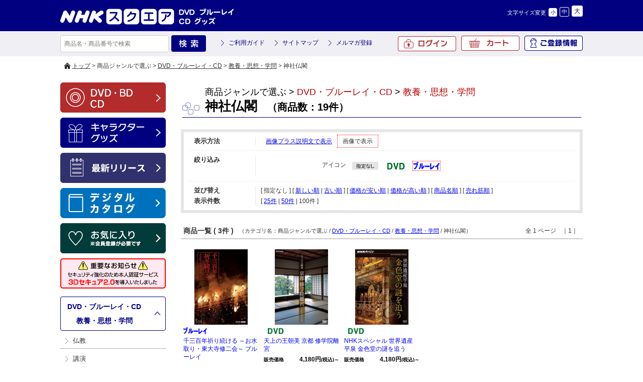

--- FILE ---
content_type: text/html; charset=UTF-8
request_url: https://www.nhk-ep.com/product/catalog/n/100/t/category/ca/C010208/v/b/ic/16/s/default
body_size: 6168
content:
<!DOCTYPE html>
<!--[if IE 6]> <html class="no-js lt-ie9 lt-ie8 lt-ie7 eq-ie6" lang="ja"> <![endif]-->
<!--[if IE 7]> <html class="no-js lt-ie9 lt-ie8 eq-ie7" lang="ja"> <![endif]-->
<!--[if IE 8]> <html class="no-js lt-ie9 eq-ie8" lang="ja"> <![endif]-->
<!--[if gt IE 8]><!--> <html class="no-js" lang="ja"> <!--<![endif]-->
<head>
<link rel='canonical' href='https://www.nhk-ep.com/category/C010208/' />
<link rel='alternate' media='only screen and (max-width: 640px)' href='https://www.nhk-ep.com/s/category/C010208/' />
<meta charset="UTF-8" />
<title>神社仏閣 | NHKスペシャル・ドラマ等のDVD・グッズ通販 NHKエンタープライズ</title>
<link rel="shortcut icon" type="image/x-icon" href="https://www.nhk-ep.com/simages/favicon.ico?2.1.35a2" />
<!--[if lt IE 9]>
<script src="https://www.nhk-ep.com/assets/js/html5shiv-printshiv.js?2.1.35a2"></script>
<![endif]-->
<link href="https://www.nhk-ep.com/assets/css/pc.all.css?2.1.35a2" rel="stylesheet" type="text/css" />
<link href='https://www.nhk-ep.com/assets/css/FA01.css?2.1.35a2' rel='stylesheet' type='text/css' />
<link href="https://www.nhk-ep.com/simages/css/theme/color/nep/theme.css?2.1.35a2" rel="stylesheet" type="text/css" />
<link href="https://www.nhk-ep.com/simages/css/theme/header/nep/theme.css?2.1.35a2" rel="stylesheet" type="text/css" />
<script src="https://www.nhk-ep.com/assets/js/pc.all.js?2.1.35a2"></script>
<script type='text/javascript'>
// <![CDATA[
var js_vars = {"subcat_area_type":"b","b":"\u753b\u50cf\u3067\u8868\u793a\u3059\u308b","a":"\u30ab\u30c6\u30b4\u30ea\u540d\u306e\u307f\u8868\u793a\u3059\u308b"};
// ]]>
</script>
<script src='https://www.nhk-ep.com/assets/js/FA01/FA0106.js?2.1.35a2' type='text/javascript'></script>
<meta name="google-site-verification"   content="zP4c8HUx_--k3fVpIGpihw5iStuWMvEQlWzoHTgf8u0"   />
<!--[if IE 6]>
<script type="text/javascript" src="https://www.nhk-ep.com/assets/js/DD_belatedPNG.js?2.1.35a2"></script>
<script type="text/javascript">DD_belatedPNG.fix('.pngfix');</script>
<![endif]-->

<style type="text/css">
div#deliveryTimeDialogContent tr.delivery_date_options_tr_area { display:none; }
</style>



<!-- Google search result title 20230420 -->
<script type="application/ld+json">
{
   "@context" : "https://schema.org",
   "@type" : "WebSite",
   "name" : "NHKスクエア",
   "url" : "https://www.nhk-ep.com/"
}
</script>
<!-- END Google serch result title -->




<!-- Google Tag Manager 20220927 -->
<script>(function(w,d,s,l,i){w[l]=w[l]||[];w[l].push({'gtm.start':
new Date().getTime(),event:'gtm.js'});var f=d.getElementsByTagName(s)[0],
j=d.createElement(s),dl=l!='dataLayer'?'&l='+l:'';j.async=true;j.src=
'https://www.googletagmanager.com/gtm.js?id='+i+dl;f.parentNode.insertBefore(j,f);
})(window,document,'script','dataLayer','GTM-WXX3SXW');</script>
<!-- End Google Tag Manager -->

<meta name="facebook-domain-verification" content="5ku7s2j51oerow0gafje8ucnqu5jab" />
</head>
<body  class="FA0106" >
<!-- Google Tag Manager (noscript) 20220927 -->
<noscript><iframe src="https://www.googletagmanager.com/ns.html?id=GTM-WXX3SXW"
height="0" width="0" style="display:none;visibility:hidden"></iframe></noscript>
<!-- End Google Tag Manager (noscript) -->

<div id="wrapper">
<a id="to_top"></a>

<div id="header" class="clearfix">
<div id="headerInner">

<div class="header_menu_area clearfix"></div>

<div class="clearfix">
<div class="A01"><p id="summary" class="P000_01"></p></div>
<div class="font_size_area addtextswap"></div>
</div>

<div class="clearfix">
<div class="P000_02">
<div class='cms_area_margin clearfix'></div>
<div class='A02 area_code-P000_02'><a href='/'><img src='https://www.nhk-ep.com/simages/u/image/logo/header_logo.png?2.1.35a2' alt='NHKスクエア DVD ブルーレイ CD グッズ' /></a></div>
</div>
<div class="P000_03">
<div class='cms_area_margin clearfix'></div>
<div class='A03 area_code-P000_03'><!-- comment out
<div id="head_tab">
〔プライバシーポリシー改訂のお知らせ〕<br>
2022年4月1日付で、弊社プライバシーポリシーおよび個人情報保護法に基づく公表事項を改訂いたしました。<br>
改訂後のプライバシーポリシーは、<a href="https://www.nhk-ep.co.jp/privacy/" style="color: deepskyblue;">こちら</a>でご確認いただけます。
</div>

<style>
#head_tab a {
  color: inherit;
}  
</style>
comment out -->
<!--head_tab-->
<!--
<div id="head_tab">
<ul class="clearfix">

<li id="tab02"><a target="_blank" href="/special/yattane-web/">やったね！</a></li>
<li id="tab03"><a  href="/">映像商品コーナー</a></li>
<li id="tab04"><a href="/chara/index.html">キャラクターグッズコーナー</a></li>
</ul>
</div>
-->
<!--head_tab/-->
<script>$(function(){
  if($('div.contact_attention a').length > 0
   && $('div.contact_attention a').attr('href') ===
'https://www.nhk-ep.co.jp/contact/form.cgi') {
   $('div.contact_attention a').attr('href',
'https://www.nepform.jp/nep-co/contact/');
  }
});</script>
<!-- 個人情報の取扱いリンク修正 20250409 -->
<script>
$(function(){
$('.FA0631 .address_table a,.FA0802 .address_table a,.FB0802 form a').each(
function(){
  if ($(this).attr('href') ===
'https://www.nhk-ep.co.jp/company/privacy.html') {
   $(this).attr('href', 'https://www.nhk-ep.co.jp/privacy/');
  }
}
);
});
</script>
<!-- END 個人情報の取扱いリンク修正 --></div>
</div>
</div>

</div><!-- #headerInner end -->
</div><!-- #header end -->

<div class="gnavi clearfix">
<div class="gnaviInner">
<div id="serch" class="clearfix">
<form onsubmit="return false;" id="search_form">
<input name="kw" id="search_txt" class="search_txt" type="text" value="" placeholder="商品名・商品番号で検索" />
<input name="bt_search" type="image" src="https://www.nhk-ep.com/simages/u/image/button_product_search.png?2.1.35a2" alt="検索" class="bt_search search_btn_kw" />
</form>

</div>
<div class="snav3">
<ul class="clearfix">
<li><a href="/guide/about">ご利用ガイド</a></li>
<li><a href="/globalnavi/sitemap">サイトマップ</a></li>
<li><a href="/mailmagazine_regist">メルマガ登録</a></li>
</ul>
</div>
<div id="menu">
<ul>
<li id="icon_mypage2"><a href="/mypage/top">ご登録情報</a></li>
<li id="icon_cart"><a href="https://www.nhk-ep.com/cart">カート<span id="product_count"></span></a></li>
<li id="icon_login2"><a href="/login/login">ログイン</a></li>
</ul>

</div><!-- #menu end -->
</div><!-- .gnaviInner end -->
</div><!-- .gnavi end -->

<div id="mini_cart"></div>

<div  id="header_message" class="clearfix">
<div id="header_messageInner">

〔プライバシーポリシー改訂のお知らせ〕<br>
2022年4月1日付で、弊社プライバシーポリシーおよび個人情報保護法に基づく公表事項を改訂いたしました。<br>
改訂後のプライバシーポリシーは、<a href="https://www.nhk-ep.co.jp/privacy/">こちら</a>でご確認いただけます。
</div><!-- #header_messageInner end -->
</div><!-- #header_message end -->


<div id="pan"  class="clearfix">
<div id="panInner">
<a href='/'>トップ</a>&nbsp;&gt;&nbsp;商品ジャンルで選ぶ&nbsp;&gt;&nbsp;<a href='/category/C01'>DVD・ブルーレイ・CD</a>&nbsp;&gt;&nbsp;<a href='/category/C0102'>教養・思想・学問</a>&nbsp;&gt;&nbsp;神社仏閣</div><!-- #panInner end -->
</div><!-- #pan end -->
<!-- header include end -->
<!--============= content start =============-->
<div id="content" class="clearfix">
<div class="colum200_l float_l">
<div class="side">

<div class='cms_area_margin clearfix'></div>
<div class='A06 area_code-P000_06'><div class='banner_area_box'><ul class='banner_layout_1 clearfix'><li><a href='/'><img src="https://www.nhk-ep.com/simages/u/image/banner/side_bnr_dvd.png?2.1.35a2" alt="DVD・BD・CD" class="banner_image" width="210" height="60" title="DVD・BD・CD" /></a></li><li><a href='/chara/index.html'><img src="https://www.nhk-ep.com/simages/u/image/banner/side_bnr_goods.png?2.1.35a2" alt="キャラクターグッズ" class="banner_image" width="210" height="60" title="キャラクターグッズ" /></a></li><li><a href='https://www.nhk-ep.com/newshistory/0/0/3/0'><img src="https://www.nhk-ep.com/simages/u/image/banner/side_bnr_release.png?2.1.35a2" alt="最新リリース" class="banner_image" width="210" height="60" title="最新リリース" /></a></li><li><a href='https://my.ebook5.net/nhk-ep/q75Pba/' target='_blank'><img src="https://www.nhk-ep.com/simages/u/image/banner/banner_digitalcatalog.jpg?2.1.35a2" alt="デジタルカタログ" class="banner_image" width="210" height="60" title="デジタルカタログ" /></a></li><li><a href='https://www.nhk-ep.com/mypage/favorite'><img src="https://www.nhk-ep.com/simages/u/image/banner/side_bnr_favorite_03.png?2.1.35a2" alt="お気に入り" class="banner_image" width="210" height="60" title="お気に入り" /></a></li><li><a href='https://www.nhk-ep.com/guide/3d_secure/'><img src="https://www.nhk-ep.com/simages/u/image/banner/3DS2_0_side_nav_w210_h60.png?2.1.35a2" alt="本人認証サービス「3Dセキュア 2.0」を導入しました" class="banner_image" width="210" height="60" title="本人認証サービス「3Dセキュア 2.0」を導入しました" /></a></li></ul></div></div>

<div class='cms_area_margin clearfix'></div>
<div class='A19 area_code-P000_12'><div class='sidemenu_wrap'><div class='parent'><span id='icon_category'></span><a href='/category/C01'>DVD・ブルーレイ・CD</a><br />&nbsp;&nbsp;&nbsp;&gt;&nbsp;<a href='/category/C0102' title='教養 思想 学問 藤沢周平 パリ白熱教室 神の数式 仏像拝観手引 遷宮 京都百景..'>教養・思想・学問</a></div><ul class='children'><li class='child C010201 depth-2 seq-1 parent-C0102  '><a href='/category/C010201' class='' title=''>仏教</a></li><li class='child C010202 depth-2 seq-2 parent-C0102  '><a href='/category/C010202' class='' title=''>講演</a></li><li class='child C010204 depth-2 seq-3 parent-C0102  '><a href='/category/C010204' class='' title=''>学問</a></li><li class='child C010208 depth-2 seq-4 parent-C0102  '><a href='/category/C010208' class='active' title=''>神社仏閣</a></li></ul></div></div>

<div class='cms_area_margin clearfix'></div>
<div class='A07 area_code-P000_07'><div class="s_mini_bnr">

<a href="https://www.nhk-ep.com/mailmagazine_regist">

<img src="/simages/css/theme/color/nep/images/side_bnr_s03.png" width="210" height="40" /></a>

<a href="https://www.nhk-ep.com/catalog/">

<img src="/simages/css/theme/color/nep/images/side_bnr_catalog.png" width="210" height="60" /></a>
</div>
<div class="s_mini_bnr02">
<a href="https://www.nhk-cs.jp/i/Q0028511" target="_blank"><img src="/simages/css/theme/color/nep/images/side_bnr_s01.png" width="210" height="40" /></a>
<a href="https://www.nhk-ondemand.jp/index.html" target="_blank"><img src="/simages/css/theme/color/nep/images/side_bnr_s02.png" width="210" height="40" /></a>


</div></div>
</div><!-- .side end -->
</div><!-- .colum200_l end --><div class="colum800_r">

<div class="category">
<h1 class="ctg_copy"></h1>
<p class="title_top">
<span id="icon_serch"></span>
<span class="ctg">商品ジャンルで選ぶ&nbsp;&gt;&nbsp;<a href='/category/C01'>DVD・ブルーレイ・CD</a>&nbsp;&gt;&nbsp;<a href='/category/C0102'>教養・思想・学問</a></span>
<span class="ctg_name"><span class="ctg_jp">神社仏閣</span><span>　（商品数：19件）</span></span>
</p>
</div>

<div class="header_image">
</div>





<!-- .subcat_area -->
<!-- /.subcat_area -->

<!-- カテゴリにひもづくニュース -->
<div id="search_area">
<div class="clearfix search_top view_type">
	<dl>
		<dt>表示方法</dt>
		<dd><p><a href="/product/catalog/p/0/s/default/n/100/t/category/ca/C010208/ic/16/v/a">画像プラス説明文で表示</a><span class="active">画像で表示</span></p></dd>
	</dl>
</div>

<form name="search_form" >
<div class="clearfix search_top">
<dl>
<dt>絞り込み</dt>
<dd>

<div class="filter_box clearfix">
<span class="filter_caption">アイコン</span><div class="filter_value"><a href="/product/catalog/s/default/n/100/t/category/ca/C010208/v/b/ic" class="m10"><img src="https://www.nhk-ep.com/simages/product_icon/none.png?2.1.35a2" width="52" height="16" alt="指定なし" title="指定なし"  class="branch_noselected"/></a><a href="/product/catalog/s/default/n/100/t/category/ca/C010208/v/b/ic/15" class="m10"><img src="https://www.nhk-ep.com/simages/product_icon/dvd.jpg?2.1.35a2" width="52" height="16" alt="DVD" title="DVD" class="branch_noselected" /></a><a href="/product/catalog/s/default/n/100/t/category/ca/C010208/v/b/ic/16" class="m10"><img src="https://www.nhk-ep.com/simages/product_icon/blu-ray.jpg?2.1.35a2" width="52" height="16" alt="ブルーレイ" title="ブルーレイ" class="branch_selected" /></a></div></div>



</dd>
</dl>
</div><!-- #search_top end  -->
</form><!-- search_form end  -->

<div class="clearfix">
<dl>
<dt>並び替え</dt>
<dd><p class="img_bottom5">[ 指定なし ] [ <a href="/product/catalog/n/100/t/category/ca/C010208/v/b/ic/16/s/newer">新しい順</a> | <a href="/product/catalog/n/100/t/category/ca/C010208/v/b/ic/16/s/older">古い順</a> ] [ <a href="/product/catalog/n/100/t/category/ca/C010208/v/b/ic/16/s/lower">価格が安い順</a> | <a href="/product/catalog/n/100/t/category/ca/C010208/v/b/ic/16/s/higher">価格が高い順</a> ] [ <a href="/product/catalog/n/100/t/category/ca/C010208/v/b/ic/16/s/product">商品名順</a> ] [ <a href="/product/catalog/n/100/t/category/ca/C010208/v/b/ic/16/s/ranking">売れ筋順</a> ]</p></dd>
</dl>
</div><!-- .clearfix end  -->

<div id="search_bottom" class="clearfix">
<dl>
<dt>表示件数</dt>
<dd><p>[ <a href="/product/catalog/s/default/t/category/ca/C010208/v/b/ic/16/n/25">25件</a> | <a href="/product/catalog/s/default/t/category/ca/C010208/v/b/ic/16/n/50">50件</a> | <span class="active">100件</span> ]</p></dd>
</dl>
</div><!-- #search_bottom end  -->
<!-- #search_area end  -->

</div>

<div class="number border_bottom clearfix"><p class="number_li">商品一覧 ( 3件 ) </p><span class="float_r"> 全 1 ページ　｜1｜</span><span class="ctg2">　（カテゴリ名：商品ジャンルで選ぶ / <a href='/category/C01'>DVD・ブルーレイ・CD</a> / <a href='/category/C0102'>教養・思想・学問</a> / 神社仏閣）</span></div>

<div class="image_only clearfix" rel="5">

<div class="item_box" >
<div class="imb_box_150">
<a href="/products/detail/h25244AA"><img class="h25244AA" src="https://www.nhk-ep.com/simages/autoresize/middle/product_image/25244AA.jpg?2.1.35a2" alt="" border="0" /></a>
</div>




<div class="text_area">
<div class="icon">
<img src="https://www.nhk-ep.com/simages/product_icon/blu-ray.jpg?2.1.35a2" alt="ブルーレイ" />
</div>


<p class="name"><a href="/products/detail/h25244AA">千三百年祈り続ける ～お水取り・東大寺修二会～ ブルーレイ</a></p>

<p class="price">
<span class="font80">販売価格</span>
<span class="float_r" style="margin:0">
4,730円<span class="font80">(税込)</span></span>
</p>
</div>
</div>

<div class="item_box" >
<div class="imb_box_150">
<a href="/products/detail/h17744AA"><img class="h17744AA" src="https://www.nhk-ep.com/simages/product_image_middle/17744AA_3.jpg?2.1.35a2" alt="" border="0" /></a>
</div>


<div class="spec_area2">
<a href='/products/detail/h17744AA' class='branch_link' rel='https://www.nhk-ep.com/simages/product_image_middle/17744AA_3.jpg?2.1.35a2' name='天上の王朝美 京都 修学院離宮'>天上の王朝美 京都 修学院離宮</a><a href='/products/detail/h17745AA' class='branch_link' rel='https://www.nhk-ep.com/simages/product_image_middle/17744AA_1.jpg?2.1.35a2' name='天上の王朝美 京都 修学院離宮'>天上の王朝美 京都 修学院離宮</a></div><!-- #spec_area2 end -->



<div class="text_area">
<div class="icon">
<img src="https://www.nhk-ep.com/simages/product_icon/dvd.jpg?2.1.35a2" alt="DVD" />
</div>


<p class="name"><a href="/products/detail/h17744AA">天上の王朝美 京都 修学院離宮</a></p>

<p class="price">
<span class="font80">販売価格</span>
<span class="float_r" style="margin:0">
4,180円<span class="font80">(税込)～</span></span>
</p>
</div>
</div>

<div class="item_box" >
<div class="imb_box_150">
<a href="/products/detail/h17741AA"><img class="h17741AA" src="https://www.nhk-ep.com/simages/autoresize/middle/product_image/17741AA.jpg?2.1.35a2" alt="" border="0" /></a>
</div>


<div class="spec_area2">
<a href='/products/detail/h17741AA' class='branch_link' rel='https://www.nhk-ep.com/simages/autoresize/middle/product_image/17741AA.jpg?2.1.35a2' name='NHKスペシャル 世界遺産 平泉 金色堂の謎を追う'>NHKスペシャル 世界遺産 平泉 金色堂の謎を追う</a><a href='/products/detail/h17742AA' class='branch_link' rel='https://www.nhk-ep.com/simages/autoresize/middle/product_image/17742AA.jpg?2.1.35a2' name='NHKスペシャル 世界遺産 平泉 金色堂の謎を追う'>NHKスペシャル 世界遺産 平泉 金色堂の謎を追う</a></div><!-- #spec_area2 end -->



<div class="text_area">
<div class="icon">
<img src="https://www.nhk-ep.com/simages/product_icon/dvd.jpg?2.1.35a2" alt="DVD" />
</div>


<p class="name"><a href="/products/detail/h17741AA">NHKスペシャル 世界遺産 平泉 金色堂の謎を追う</a></p>

<p class="price">
<span class="font80">販売価格</span>
<span class="float_r" style="margin:0">
4,180円<span class="font80">(税込)～</span></span>
</p>
</div>
</div>
</div>

<div class="number border_top clearfix"><p class="number_li">商品一覧 ( 3件 ) </p><span class="float_r"> 全 1 ページ　｜1｜</span></div>



</div><!-- .colum800_r end  --><!--============= content end =============-->
</div>

<!-- footer include start -->
<div id="bt_linktop"><a href="#to_top">ページトップへ</a></div>
<div id="footer">
<div class='cms_area_margin clearfix'></div>
<div class='A08 area_code-P000_08'><style>
    body.FA0112 .colum800_r > p.title.clearfix,
    body.FA0112 .colum800_r > div.clearfix.shopbox_wrap
    {display:none;}
    </style>
    <!--footerInner-->
    <div id="footerInner" class="clearfix">
    
    <ul class="footer-bar">
    <li><a href="https://www.nhk-ep.com/globalnavi/contact">お問い合わせ</a></li>|<li><a href="https://www.nhk-ep.com/guide/qa">よくあるご質問</a></li>|<li><a href="https://www.nhk-ep.com/guide/about">ご利用ガイド</a></li>|<li><a href="https://www.nhk-ep.com/guide/law">特定商取引法に基づく表示</a></li>|<li><a href="https://www.nhk-ep.com/cookie/">
    クッキーポリシー</a></li>|<li>
    
    <a href="https://www.nhk-ep.co.jp/privacy/" target="_blank">プライバシーポリシー</a></li>|<li>
    
    <a href="https://www.nhk-ep.co.jp/" target="_blank">企業情報</a></li>
    
    </ul>
    <div style="margin: auto;width: 900px;padding:0 0 15px 0;text-align: left;">
    〔プライバシーポリシー改訂のお知らせ〕<br>
    2022年4月1日付で、弊社プライバシーポリシーおよび個人情報保護法に基づく公表事項を改訂いたしました。<br>
    改訂後のプライバシーポリシーは、<a href="https://www.nhk-ep.co.jp/privacy/">こちら</a>でご確認いただけます。
    </div>  
    <div class="l">
    <a href="http://www.amazon.co.jp/b?me=AA2NLFV4Q4ZGO&ie=UTF8&qid=1395751111" target="_blank"><img src="/simages/css/theme/color/nep/images/bnr_amazon.png"  width="97" height="60" border="0" /></a>
    <a href="https://plus.wowma.jp/user/42677414/plus/" target="_blank"><img src="/simages/css/theme/color/nep/images/bnr_aupaymarket.png" width="125" height="60" border="0"></a>
    <a href="https://store.shopping.yahoo.co.jp/nhkgoods/" target="_blank"><img src="/simages/css/theme/color/nep/images/bnr_yahoo_230808.jpg"  width="97" height="60" border="0" /></a>
    <!-- <a href="http://www.rakuten.ne.jp/gold/nhkgoods/" target="_blank"><img src="/simages/css/theme/color/nep/images/bnr_rakuten01.jpg"  width="97" height="60" border="0" /></a> -->
    <a href="http://www.rakuten.co.jp/nhksquare/" target="_blank"><img src="/simages/css/theme/color/nep/images/bnr_rakuten02.jpg"  width="97" height="60" border="0" /></a>
    </div>
    </div>
    <p id="copy">&copy; NHK ENTERPRISES, INC. All Rights Reserved.</p>
    <!--footerInner/--></div>
</div>
</div><!-- #wrapper end -->
<script>
  (function(i,s,o,g,r,a,m){i['GoogleAnalyticsObject']=r;i[r]=i[r]||function(){
  (i[r].q=i[r].q||[]).push(arguments)},i[r].l=1*new Date();a=s.createElement(o),
  m=s.getElementsByTagName(o)[0];a.async=1;a.src=g;m.parentNode.insertBefore(a,m)
  })(window,document,'script','//www.google-analytics.com/analytics.js','ga');

  ga('create', 'UA-52509158-1', 'auto');
  ga('require', 'displayfeatures');
  ga('send', 'pageview');
</script>
		<script type="text/javascript">
  (function () {
    var tagjs = document.createElement("script");
    var s = document.getElementsByTagName("script")[0];
    tagjs.async = true;
    tagjs.src = "//s.yjtag.jp/tag.js#site=702JDQD";
    s.parentNode.insertBefore(tagjs, s);
  }());
</script>
<noscript>
  <iframe src="//b.yjtag.jp/iframe?c=KajqyeF" width="1" height="1" frameborder="0" scrolling="no" marginheight="0" marginwidth="0"></iframe>
</noscript>
<!-- footer include end -->
</body>
</html>

--- FILE ---
content_type: text/javascript
request_url: https://www.nhk-ep.com/assets/js/FA01/FA0106.js?2.1.35a2
body_size: 1587
content:
$(function(){
	subcat_area = $('.subcat_area');
	if (subcat_area.size() > 0)
	{
		subcat_class = js_vars['subcat_area_type'];
		$('#change_subcat_area').click(function(){
			Change_subcat_area(subcat_class);
		});
	}

	$('.branch_link').mouseover(function(){
		var img_path = $(this).attr('rel');
		if (img_path)
		{
			var ec_basic_number = $(this).parent().attr('rel');
			$('.'+ec_basic_number).attr('src', img_path);
		}
	});
	$('.branch_link').mouseout(function(){
		var img_path = $('.branch_title', $(this).parent().parent()).attr('rel');
		if (img_path)
		{
			var ec_basic_number = $(this).parent().attr('rel');
			$('.'+ec_basic_number).attr('src', img_path);
		}
	});
	$('form[name="search_form"] select').change(function(){
		window.location.href = $(this).val();
	});

	// マージンを計算
	var item_box = $('.image_only') .find('.item_box');
	var col_number = $('.image_only').attr('rel');
	var p_width = item_box.parent().width();
	var i_margin = (p_width - item_box.width() * col_number) / (2 * col_number) + 'px';
	item_box.css('margin', '10px ' + i_margin);

	// ポップウィンドウ
	popCreate();
	item_box.each(function() {
		$(this).mouseenter(function() {
			$(this).addClass('current');
			popOpen();
		}).mouseleave(function() {
			item_box.removeClass('current');
		});
	});
	$('#pop_box').mouseleave(function(){
		popClose();
	});

	function popCreate() {
		var pop_elm = '<div id="pop_box"><div class="pop_inner item_box"></div><div class="color_list"></div></div>';
		$('.image_only').append(pop_elm);
	}

	function popOpen() {
		var current = $('.current');
		var pop_box = $('#pop_box');
		var offset = current.offset();
		var spec = current.find('.spec_area2');
		var src = '';
		var img_list = '';
		if (spec.find('.branch_link').length > 0) {
			spec.find('.branch_link').each(function() {
				src = $(this).attr('rel');
				name = $(this).attr('name');
				href = $(this).attr('href');
				img_list += '<a href="' + href+ '"><img src = "' + src + '" /></a><p class="font80">' + name + '</p>';
			});
			$('.color_list').css({display: "block"});
		}
		$('.pop_inner').html(current.html());
		$('.color_list').html(img_list);
		pop_box.css({left: parseInt(offset.left)-5 +'px',top:parseInt(offset.top)-5 +'px'});
		pop_box.fadeIn('fast');
	}

	function popClose() {
		$('#pop_box').hide();
		$('.color_list').hide();
	}

	$('.addRepired').click(function()
	{
		var obj = $(this);
		var ec_number = $(this).attr('rel');
		add_product(obj, ec_number);
	});
	var add_product = function(obj, ec_number)
	{
		postdata = {
			'mode' : 'update',
			'num' : '1',
			'ec_number' : ec_number
		};

		$.ajax({
			type: 'POST',
			url: '/cart/top/ajax_cart_add',
			data: {'data': $.toJSON(postdata)},
			dataType: 'json',
			success: function(data) {
				if (data.result == 'error')
				{
					fadeMsg(data.msg);
					return false;
				}
				cartProductCount();
				fadeMsg(obj);
				return false;
			}
		});
	}
});

function fadeMsg(obj)
{
	var msg = '商品をカートに追加しました。<br /><a href="/cart" class="btn cart small"><span>カートを見る</span></a>';
	var msgBox = obj.parent().parent().parent().find('#fademsg');
	msgBox.html(msg);
	msgBox.addClass('fademsg_success');
	msgBox.show(
		'drop'
		,{direction : 'down'}
		,500
		,function(){
			setTimeout(function() {
				msgBox.fadeOut(1000, function() {
					msgBox.removeClass();
				});
			}
			,1500);
		}
	);
}

var subcat_area;
var subcat_class;
var change_to_type;
var change_to_text;

function Change_subcat_area(type){
	if(type == "a") // 画像あり
	{
		change_to_type = "b";
		$('.switch', subcat_area).slideDown();
		change_to_text = js_vars.b;
	}
	else
	{
		change_to_type="a";
		$('.switch', subcat_area).slideUp();
		change_to_text = js_vars.a;
	}
	$.ajax({
		type : 'POST',
		url : '/product/change_subcat_type',
		data : {'data': change_to_type},
		dataType : 'json',
		success: function(data){
			if(data.result == 'success') {
				subcat_area.removeClass('type_'+type).addClass('type_'+change_to_type);
				subcat_class = change_to_type;
				$('#change_subcat_area span').text(change_to_text);
			}
		}
	});
}
